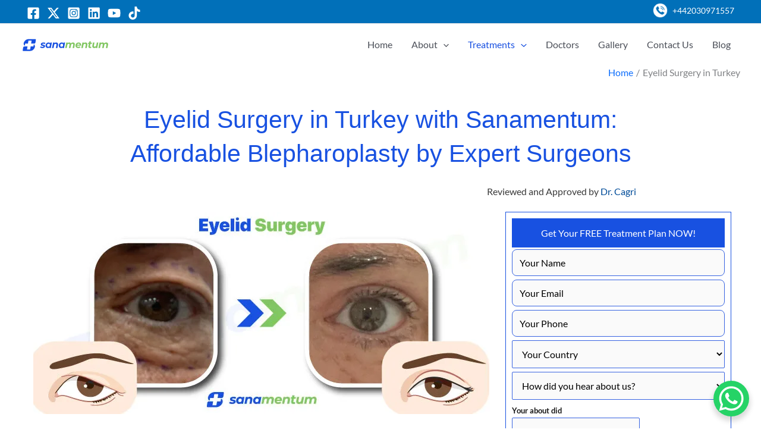

--- FILE ---
content_type: image/svg+xml
request_url: https://sanamentum.com/wp-content/uploads/2025/02/sanamentum-symbol.svg
body_size: 1363
content:
<svg xmlns="http://www.w3.org/2000/svg" id="Layer_1" data-name="Layer 1" width="140" height="36" viewBox="0 0 140 36"><defs><style>.cls-1{fill:#1851e1;}.cls-2{fill:#81c661;}</style></defs><path class="cls-1" d="M30.3128,21.7569l.93-1.7508a5.5274,5.5274,0,0,0,2.8974.79c1.131,0,1.6268-.31,1.6268-.8057,0-1.1774-4.4156-.2014-4.4156-3.0212,0-1.8748,1.7507-2.9282,4.1832-2.9282a6.57,6.57,0,0,1,3.0831.6971L37.75,16.5045a4.7216,4.7216,0,0,0-2.4635-.6352c-1.1155,0-1.6114.372-1.6114.8212,0,1.224,4.4.2479,4.4,3.0212,0,1.9056-1.7973,2.9127-4.1988,2.9127A6.759,6.759,0,0,1,30.3128,21.7569Z"></path><path class="cls-1" d="M48.7967,14.1651l-1.6579,8.3354H44.8457l.1551-.8212a3.7126,3.7126,0,0,1-2.5564.9451A3.51,3.51,0,0,1,38.85,18.8905a4.6336,4.6336,0,0,1,4.6014-4.8493,2.9794,2.9794,0,0,1,2.7114,1.2549l.217-1.131Zm-3.1608,3.7183A1.727,1.727,0,0,0,43.73,16.04a2.4965,2.4965,0,0,0-2.448,2.7422,1.7271,1.7271,0,0,0,1.9057,1.8436A2.4965,2.4965,0,0,0,45.6359,17.8834Z"></path><path class="cls-1" d="M58.5266,16.8764a4.7426,4.7426,0,0,1-.1084,1.007l-.9295,4.6171h-2.417l.8985-4.462a2.58,2.58,0,0,0,.0621-.5734c0-.852-.4649-1.3324-1.4255-1.3324a2.3064,2.3064,0,0,0-2.37,2.1381l-.8367,4.23H48.9829l1.6577-8.3354h2.2931l-.1859.8985A3.9709,3.9709,0,0,1,55.49,14.0412C57.3181,14.0412,58.5266,15.0328,58.5266,16.8764Z"></path><path class="cls-1" d="M69.5117,14.1651l-1.6576,8.3354H65.561l.155-.8212a3.7123,3.7123,0,0,1-2.5564.9451,3.51,3.51,0,0,1-3.5944-3.7339,4.6336,4.6336,0,0,1,4.6014-4.8493,2.9794,2.9794,0,0,1,2.7114,1.2549l.2169-1.131Zm-3.1606,3.7183A1.727,1.727,0,0,0,64.4455,16.04a2.4965,2.4965,0,0,0-2.448,2.7422,1.7272,1.7272,0,0,0,1.9058,1.8436A2.4964,2.4964,0,0,0,66.3511,17.8834Z"></path><path class="cls-2" d="M84.7885,16.8609a4.8887,4.8887,0,0,1-.1084,1.0225l-.9141,4.6171H81.3491l.883-4.4467a3.1377,3.1377,0,0,0,.062-.6351,1.1632,1.1632,0,0,0-1.3169-1.286c-1.1156,0-1.89.6508-2.1845,2.0917l-.8522,4.2761h-2.417l.8832-4.4467a3.1046,3.1046,0,0,0,.0619-.6195,1.1677,1.1677,0,0,0-1.3169-1.3016c-1.131,0-1.89.6508-2.2,2.1226l-.8366,4.2452H69.6981l1.6577-8.3354h2.2931l-.1859.8677a3.8085,3.8085,0,0,1,2.6182-.9916,2.7162,2.7162,0,0,1,2.5564,1.3634,4.1645,4.1645,0,0,1,3.1761-1.3634A2.665,2.665,0,0,1,84.7885,16.8609Z"></path><path class="cls-2" d="M94.5656,18.9836H88.1823c.0774,1.1309.7747,1.7042,2.1536,1.7042a3.4221,3.4221,0,0,0,2.231-.7747l1.0071,1.5958a5.5211,5.5211,0,0,1-3.4861,1.1155c-2.6029,0-4.2606-1.4718-4.2606-3.7339a4.7034,4.7034,0,0,1,4.9114-4.8493c2.4325,0,3.9663,1.4408,3.9663,3.6718A6.5239,6.5239,0,0,1,94.5656,18.9836Zm-6.2129-1.41h4.1367a1.6591,1.6591,0,0,0-1.8593-1.72A2.2869,2.2869,0,0,0,88.3527,17.5736Z"></path><path class="cls-2" d="M104.5435,16.8764a4.7491,4.7491,0,0,1-.1084,1.007l-.93,4.6171h-2.4169l.8985-4.462a2.5859,2.5859,0,0,0,.062-.5734c0-.852-.4648-1.3324-1.4254-1.3324a2.3066,2.3066,0,0,0-2.37,2.1381l-.8366,4.23H95l1.6577-8.3354h2.2931l-.1859.8985a3.9712,3.9712,0,0,1,2.7423-1.0224C103.335,14.0412,104.5435,15.0328,104.5435,16.8764Z"></path><path class="cls-2" d="M108.6031,19.5568a1.3281,1.3281,0,0,0-.031.3408c0,.5114.2789.8057.8832.8057a1.9321,1.9321,0,0,0,.9761-.2943l.3563,1.72a3.9627,3.9627,0,0,1-2.0762.4957,2.311,2.311,0,0,1-2.6027-2.324,4.0131,4.0131,0,0,1,.0773-.7281l.6663-3.362h-1.286l.3718-1.8593h1.286l.4028-2.03h2.417l-.4028,2.03h2.076l-.3718,1.8593h-2.076Z"></path><path class="cls-2" d="M121.7263,14.1651l-1.6579,8.3354h-2.2929l.17-.8985a3.8957,3.8957,0,0,1-2.7113,1.0224,2.6883,2.6883,0,0,1-2.99-2.8352,4.7506,4.7506,0,0,1,.1084-1.0071l.914-4.617h2.417l-.883,4.4621a2.8546,2.8546,0,0,0-.062.6041c0,.8367.4493,1.3016,1.3944,1.3016a2.2849,2.2849,0,0,0,2.3239-2.1381l.8522-4.23Z"></path><path class="cls-2" d="M137.0185,16.8609a4.8887,4.8887,0,0,1-.1084,1.0225l-.914,4.6171h-2.417l.883-4.4467a3.1377,3.1377,0,0,0,.062-.6351,1.1632,1.1632,0,0,0-1.3168-1.286c-1.1156,0-1.89.6508-2.1846,2.0917l-.8522,4.2761h-2.4169l.8831-4.4467a3.1046,3.1046,0,0,0,.0619-.6195,1.1677,1.1677,0,0,0-1.3169-1.3016c-1.1309,0-1.89.6508-2.2,2.1226l-.8367,4.2452h-2.4168l1.6577-8.3354h2.2931l-.186.8677a3.8088,3.8088,0,0,1,2.6183-.9916,2.7163,2.7163,0,0,1,2.5564,1.3634,4.1642,4.1642,0,0,1,3.1761-1.3634A2.6649,2.6649,0,0,1,137.0185,16.8609Z"></path><path class="cls-1" d="M22.77,8.8055H12.9046a8.86,8.86,0,0,0-8.1253,5.26,4.2125,4.2125,0,0,0,.352,4.13,1.5516,1.5516,0,0,0,1.1594.7963l.54-3.1473H11.16l.814-4.7445h4.9992l-.814,4.7445h4.8085A2.0637,2.0637,0,0,0,23.01,14.1431l.63-4.322A.8741.8741,0,0,0,22.77,8.8055Z"></path><path class="cls-1" d="M20.3434,17.0078h0l-.54,3.1472H15.4743L14.66,24.9H9.6612l.8139-4.7446H5.6666a2.0637,2.0637,0,0,0-2.0427,1.7019l-.63,4.322a.8742.8742,0,0,0,.87,1.0156H13.73a8.86,8.86,0,0,0,8.1252-5.26,4.2125,4.2125,0,0,0-.3519-4.13A1.5517,1.5517,0,0,0,20.3434,17.0078Z"></path></svg>

--- FILE ---
content_type: image/svg+xml
request_url: https://sanamentum.com/wp-content/uploads/2025/02/sanamentum-beyaz-04.svg
body_size: 1207
content:
<svg xmlns="http://www.w3.org/2000/svg" id="Layer_1" data-name="Layer 1" viewBox="0 0 140 36"><defs><style>.cls-1{fill:#fff;}</style></defs><path class="cls-1" d="M36.56,25a7.11,7.11,0,0,1-2.12-.31,4.42,4.42,0,0,1-1.62-.84L34,22a4.57,4.57,0,0,0,2.9.85,1.89,1.89,0,0,0,.9-.18.57.57,0,0,0,.33-.52c0-.34-.42-.53-1.25-.59a3.63,3.63,0,0,1-2.18-.7,2.06,2.06,0,0,1-.77-1.68A2.45,2.45,0,0,1,35,17a4.92,4.92,0,0,1,2.92-.79,6,6,0,0,1,3.28.89l-1.15,1.79a3.94,3.94,0,0,0-2.24-.58c-.9,0-1.35.21-1.35.65s.33.52,1,.59c2.16.17,3.24.93,3.24,2.3a2.61,2.61,0,0,1-1.12,2.29A5.15,5.15,0,0,1,36.56,25Z"></path><path class="cls-1" d="M49,16.46H51.3l-1.46,8.29H47.5v-.93a4,4,0,0,1-2.77,1.09A3.19,3.19,0,0,1,42,23.66a3.79,3.79,0,0,1-.62-3.13A5.29,5.29,0,0,1,43,17.45a4.3,4.3,0,0,1,3-1.16,3.09,3.09,0,0,1,2.64,1.14Zm-4.68,5.65a1.58,1.58,0,0,0,1.32.57,2.19,2.19,0,0,0,1.52-.58A2.62,2.62,0,0,0,48,20.58a1.86,1.86,0,0,0-.27-1.5,1.56,1.56,0,0,0-1.32-.58,2.25,2.25,0,0,0-1.54.59A2.57,2.57,0,0,0,44,20.62,1.87,1.87,0,0,0,44.28,22.11Z"></path><path class="cls-1" d="M57.93,16.27a2.62,2.62,0,0,1,2.37,1.05,3.84,3.84,0,0,1,.37,2.81l-.81,4.62H57.18l.8-4.53A1.74,1.74,0,0,0,57.82,19a1.06,1.06,0,0,0-1-.47,2,2,0,0,0-1.33.51,2.24,2.24,0,0,0-.73,1.39L54,24.75H51.34l1.46-8.29h2.33v.94A3.91,3.91,0,0,1,57.93,16.27Z"></path><path class="cls-1" d="M69.12,16.46h2.35L70,24.75H67.66v-.93a4,4,0,0,1-2.77,1.09,3.19,3.19,0,0,1-2.7-1.25,3.82,3.82,0,0,1-.62-3.13,5.24,5.24,0,0,1,1.59-3.08,4.27,4.27,0,0,1,3-1.16,3.08,3.08,0,0,1,2.63,1.14Zm-4.67,5.65a1.55,1.55,0,0,0,1.31.57,2.17,2.17,0,0,0,1.52-.58,2.62,2.62,0,0,0,.83-1.52,1.82,1.82,0,0,0-.27-1.5,1.56,1.56,0,0,0-1.32-.58,2.28,2.28,0,0,0-1.54.59,2.62,2.62,0,0,0-.83,1.53A1.83,1.83,0,0,0,64.45,22.11Z"></path><path class="cls-1" d="M83.06,16.27a2.72,2.72,0,0,1,2.35,1,3.52,3.52,0,0,1,.38,2.79L85,24.75H82.3l.83-4.69A1.48,1.48,0,0,0,83,18.92a1,1,0,0,0-.89-.42A1.61,1.61,0,0,0,81,19a2.07,2.07,0,0,0-.59,1.2l-.81,4.6H76.92l.82-4.69a1.52,1.52,0,0,0-.16-1.14,1,1,0,0,0-.91-.42,1.55,1.55,0,0,0-1.1.44,2.08,2.08,0,0,0-.6,1.21l-.8,4.6H71.5L73,16.46h2.33l-.06.89a3.48,3.48,0,0,1,2.56-1.08A2.07,2.07,0,0,1,80,17.56,4.11,4.11,0,0,1,83.06,16.27Z"></path><path class="cls-1" d="M91.87,16.27a3.65,3.65,0,0,1,3.28,1.46,4,4,0,0,1,.17,3.66h-6a1.29,1.29,0,0,0,.54,1,2.21,2.21,0,0,0,1.37.39,3.81,3.81,0,0,0,2.28-.74l1.14,1.59A5.82,5.82,0,0,1,90.73,25a4.19,4.19,0,0,1-3.26-1.22,3.58,3.58,0,0,1-.77-3.18,5,5,0,0,1,1.73-3.14A5.19,5.19,0,0,1,91.87,16.27Zm-.24,2.08a2.07,2.07,0,0,0-2.13,1.53h3.67a1.19,1.19,0,0,0-.26-1.12A1.76,1.76,0,0,0,91.63,18.35Z"></path><path class="cls-1" d="M102.42,16.27a2.59,2.59,0,0,1,2.36,1.05,3.74,3.74,0,0,1,.37,2.81l-.8,4.62h-2.69l.81-4.53a1.79,1.79,0,0,0-.16-1.25,1.07,1.07,0,0,0-1-.47A2,2,0,0,0,100,19a2.3,2.3,0,0,0-.74,1.39l-.77,4.35H95.83l1.46-8.29h2.33v.94A3.9,3.9,0,0,1,102.42,16.27Z"></path><path class="cls-1" d="M110.24,18.55l-.54,3c-.13.69.1,1,.7,1a2.76,2.76,0,0,0,1-.23l.25,2a5.15,5.15,0,0,1-2.26.5,2.48,2.48,0,0,1-2-.76,2.63,2.63,0,0,1-.37-2.21l.59-3.39h-1.41l.37-2.09H108l.36-2.07,2.71-.28-.42,2.35h2l-.37,2.09Z"></path><path class="cls-1" d="M119.53,16.46h2.68l-1.46,8.29h-2.33v-.94a3.89,3.89,0,0,1-2.8,1.12,2.58,2.58,0,0,1-2.35-1.06,3.77,3.77,0,0,1-.37-2.8l.81-4.61h2.68l-.8,4.53a1.71,1.71,0,0,0,.16,1.24,1.06,1.06,0,0,0,1,.47,2,2,0,0,0,1.3-.5,2.27,2.27,0,0,0,.73-1.4Z"></path><path class="cls-1" d="M133.82,16.27a2.71,2.71,0,0,1,2.35,1,3.56,3.56,0,0,1,.39,2.79l-.82,4.69h-2.67l.82-4.69a1.53,1.53,0,0,0-.14-1.14,1,1,0,0,0-.9-.42,1.59,1.59,0,0,0-1.13.45,2,2,0,0,0-.6,1.2l-.8,4.6h-2.64l.82-4.69a1.57,1.57,0,0,0-.15-1.14,1,1,0,0,0-.92-.42,1.57,1.57,0,0,0-1.1.44,2.07,2.07,0,0,0-.59,1.21l-.81,4.6h-2.67l1.46-8.29h2.34l-.07.89a3.48,3.48,0,0,1,2.56-1.08,2.07,2.07,0,0,1,2.17,1.29A4.13,4.13,0,0,1,133.82,16.27Z"></path><path class="cls-1" d="M28,8.31H15.54A11.14,11.14,0,0,0,5.32,14.92a5.31,5.31,0,0,0,.44,5.2,1.94,1.94,0,0,0,1.46,1l.68-4h5.45l1-6h6.29l-1,6h6.05A2.59,2.59,0,0,0,28.25,15L29,9.58A1.09,1.09,0,0,0,28,8.31Z"></path><path class="cls-1" d="M24.9,18.62h0l-.68,4H18.77l-1,6H11.46l1-6h-6a2.59,2.59,0,0,0-2.57,2.14l-.8,5.44a1.11,1.11,0,0,0,1.1,1.28H16.58A11.15,11.15,0,0,0,26.8,24.82a5.29,5.29,0,0,0-.44-5.19A2,2,0,0,0,24.9,18.62Z"></path></svg>